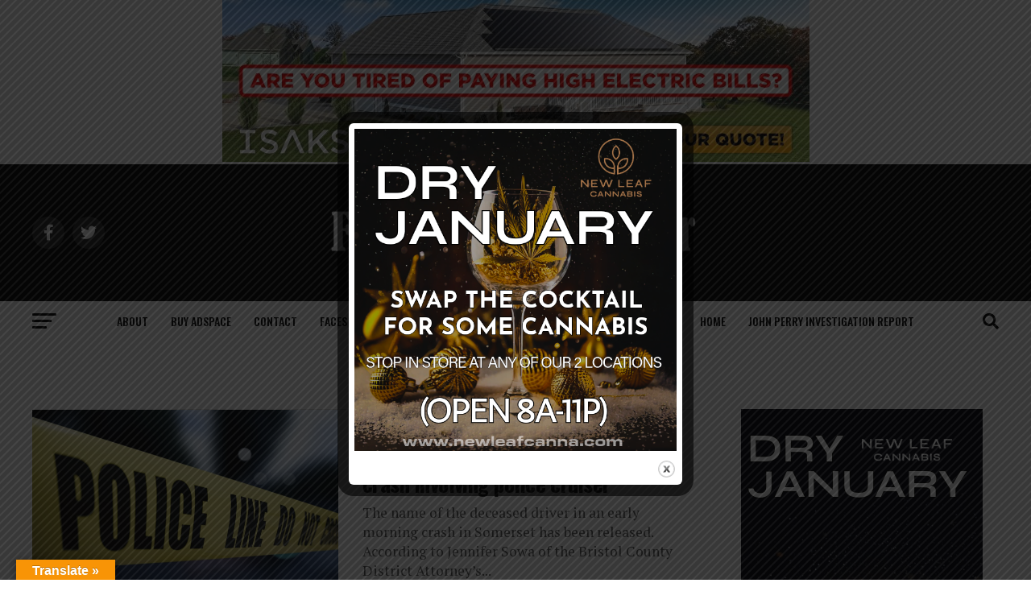

--- FILE ---
content_type: text/html; charset=utf-8
request_url: https://www.google.com/recaptcha/api2/aframe
body_size: 267
content:
<!DOCTYPE HTML><html><head><meta http-equiv="content-type" content="text/html; charset=UTF-8"></head><body><script nonce="3MhOUorNap5grCDDYCUmkA">/** Anti-fraud and anti-abuse applications only. See google.com/recaptcha */ try{var clients={'sodar':'https://pagead2.googlesyndication.com/pagead/sodar?'};window.addEventListener("message",function(a){try{if(a.source===window.parent){var b=JSON.parse(a.data);var c=clients[b['id']];if(c){var d=document.createElement('img');d.src=c+b['params']+'&rc='+(localStorage.getItem("rc::a")?sessionStorage.getItem("rc::b"):"");window.document.body.appendChild(d);sessionStorage.setItem("rc::e",parseInt(sessionStorage.getItem("rc::e")||0)+1);localStorage.setItem("rc::h",'1769465794887');}}}catch(b){}});window.parent.postMessage("_grecaptcha_ready", "*");}catch(b){}</script></body></html>